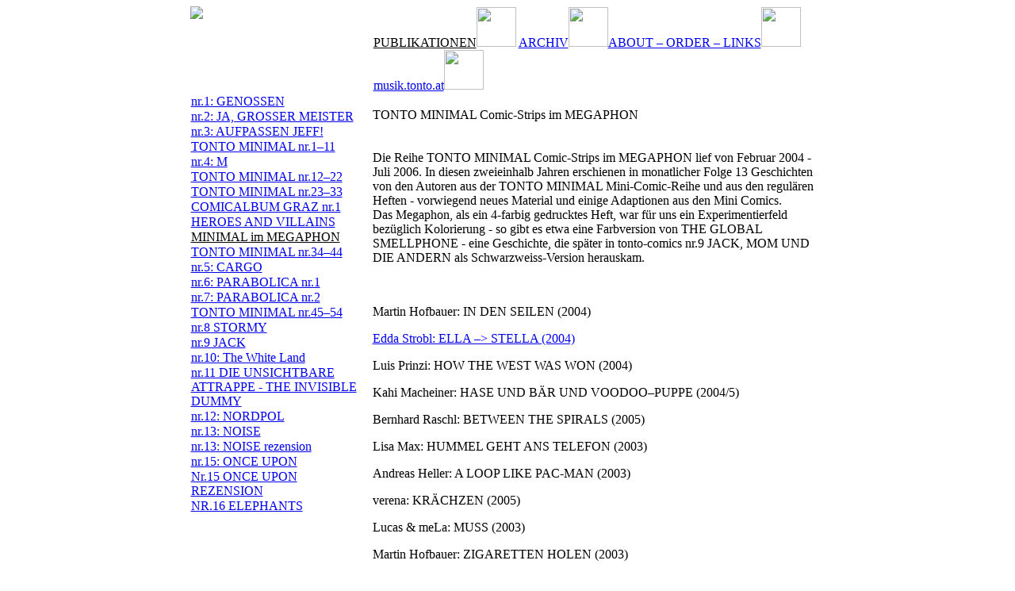

--- FILE ---
content_type: text/html; charset=iso-8859-1
request_url: http://www.tonto.at/index.php?idcatside=18&sid=826fa9aa853669685a5b14259e6e3c52
body_size: 2179
content:
<html>
<head>
<title>Tonto Comics - MINIMAL im MEGAPHON</title>
<meta http-equiv="Content-Type" content="text/html; charset=iso-8859-1">
<!--START head//-->
<meta http-equiv="content-type" content="text/html; charset=iso-8859-1" />
<meta name="generator" content="Der Dirigent 01.00.04 / www.der-dirigent.de" />
<meta name="author" content="der dirigent" />
<meta name="robots" content="index, follow" />
<script src="cms/js/standard.js" type="text/javascript"></script>
<!--END head//-->

<link href="cms/css/tonto.css" rel="stylesheet" type="text/css" media="all">
</head>

<body><table width="100%" border="0" cellspacing="0" cellpadding="0">
  <tr>
    <td>&nbsp;</td>
    <td align="center"><table width="800" border="0" cellspacing="0" cellpadding="0">
        <tr> 
          <td width="230"  height="100" rowspan="2" align="left" valign="top"><a href="index.php?idcat=1&phpMyAdmin=d7WdEU1-6BFFHIMCgUsf-JJ3Jba"><img src="media/img/sitepics/logo.gif" border="0"></a><br> 
            <br> <br> </td>
          <td  align="left" valign="top"><!--START 10//--><table class="navi" width="100%" cellspacing="1" cellpadding="0" border="0"><TR><td><a href="index.php?idcat=2&sid=826fa9aa853669685a5b14259e6e3c52"  class=""><font color="#000000">PUBLIKATIONEN</font></a><img src="media/img/sitepics/blind.gif" width ="50">   <a href="index.php?idcat=4&sid=826fa9aa853669685a5b14259e6e3c52"  class="">ARCHIV</a><img src="media/img/sitepics/blind.gif" width ="50"><a href="index.php?idcat=6&sid=826fa9aa853669685a5b14259e6e3c52"  class="">ABOUT – ORDER – LINKS</a><img src="media/img/sitepics/blind.gif" width ="50"><a href="index.php?idcat=26&sid=826fa9aa853669685a5b14259e6e3c52"  class="">musik.tonto.at</a><img src="media/img/sitepics/blind.gif" width ="50"></td></TR></table><!--END 10//--></td>
        </tr>
        <tr> 
          <td  align="right" valign="top"></td>
        </tr>
        <tr> 
          <td width="230"  align="left" valign="top" class="bild_l"><!--START 20//--><table class="navi_zeichner" width="100%" cellspacing="1" cellpadding="0" border="0"><TR><td><a href="index.php?idcatside=27&sid=826fa9aa853669685a5b14259e6e3c52"  class="">nr.1: GENOSSEN</a></td></TR><TR><td><a href="index.php?idcatside=26&sid=826fa9aa853669685a5b14259e6e3c52"  class="">nr.2: JA, GROSSER MEISTER</a></td></TR><TR><td><a href="index.php?idcatside=25&sid=826fa9aa853669685a5b14259e6e3c52"  class="">nr.3:  AUFPASSEN JEFF!</a></td></TR><TR><td><a href="index.php?idcatside=24&sid=826fa9aa853669685a5b14259e6e3c52"  class="">TONTO MINIMAL nr.1–11</a></td></TR><TR><td><a href="index.php?idcatside=23&sid=826fa9aa853669685a5b14259e6e3c52"  class="">nr.4:  M</a></td></TR><TR><td><a href="index.php?idcatside=22&sid=826fa9aa853669685a5b14259e6e3c52"  class="">TONTO MINIMAL nr.12–22</a></td></TR><TR><td><a href="index.php?idcatside=21&sid=826fa9aa853669685a5b14259e6e3c52"  class="">TONTO MINIMAL nr.23–33</a></td></TR><TR><td><a href="index.php?idcatside=20&sid=826fa9aa853669685a5b14259e6e3c52"  class="">COMICALBUM GRAZ nr.1</a></td></TR><TR><td><a href="index.php?idcatside=19&sid=826fa9aa853669685a5b14259e6e3c52"  class="">HEROES AND VILLAINS</a></td></TR><TR><td><a href="index.php?idcatside=18&sid=826fa9aa853669685a5b14259e6e3c52"  class=""><font color="#000000">MINIMAL im MEGAPHON</font></a></td></TR><TR><td><a href="index.php?idcatside=17&sid=826fa9aa853669685a5b14259e6e3c52"  class="">TONTO MINIMAL nr.34–44</a></td></TR><TR><td><a href="index.php?idcatside=16&sid=826fa9aa853669685a5b14259e6e3c52"  class="">nr.5: CARGO</a></td></TR><TR><td><a href="index.php?idcatside=15&sid=826fa9aa853669685a5b14259e6e3c52"  class="">nr.6: PARABOLICA  nr.1</a></td></TR><TR><td><a href="index.php?idcatside=14&sid=826fa9aa853669685a5b14259e6e3c52"  class="">nr.7: PARABOLICA  nr.2</a></td></TR><TR><td><a href="index.php?idcatside=45&sid=826fa9aa853669685a5b14259e6e3c52"  class="">TONTO MINIMAL nr.45–54</a></td></TR><TR><td><a href="index.php?idcatside=33&sid=826fa9aa853669685a5b14259e6e3c52"  class="">nr.8 STORMY</a></td></TR><TR><td><a href="index.php?idcatside=30&sid=826fa9aa853669685a5b14259e6e3c52"  class="">nr.9 JACK</a></td></TR><TR><td><a href="index.php?idcatside=57&sid=826fa9aa853669685a5b14259e6e3c52"  class="">nr.10: The White Land</a></td></TR><TR><td><a href="index.php?idcatside=62&sid=826fa9aa853669685a5b14259e6e3c52"  class="">nr.11 DIE UNSICHTBARE ATTRAPPE - THE INVISIBLE DUMMY</a></td></TR><TR><td><a href="index.php?idcatside=79&sid=826fa9aa853669685a5b14259e6e3c52"  class="">nr.12: NORDPOL</a></td></TR><TR><td><a href="index.php?idcatside=85&sid=826fa9aa853669685a5b14259e6e3c52"  class="">nr.13: NOISE</a></td></TR><TR><td><a href="index.php?idcatside=101&sid=826fa9aa853669685a5b14259e6e3c52"  class="">nr.13: NOISE rezension</a></td></TR><TR><td><a href="index.php?idcatside=109&sid=826fa9aa853669685a5b14259e6e3c52"  class="">nr.15: ONCE UPON</a></td></TR><TR><td><a href="index.php?idcatside=112&sid=826fa9aa853669685a5b14259e6e3c52"  class="">Nr.15 ONCE UPON REZENSION</a></td></TR><TR><td><a href="index.php?idcatside=118&sid=826fa9aa853669685a5b14259e6e3c52"  class="">NR.16 ELEPHANTS</a></td></TR></table><!--END 20//--><span class="content_l"></span></td>
          <td align="left" valign="top" class="content_r"><!--START 50//-->
<table width="100%" border="0" cellspacing="0" cellpadding="0">
    <tr> 
    <td rowspan="2" align="left" valign="top" class="content_bildunterschrift"><img src="cms/img/space.gif" alt=""  /><br> 
      </td>
    <td align="left" valign="top" class="headline_teaser_home"><span class="content_teaser_home"></span><br>TONTO MINIMAL Comic-Strips im MEGAPHON</td>
  </tr>
  <tr> 
    <td align="left" valign="top" class="content_teaser_home"> <br /> <br /> Die Reihe TONTO MINIMAL Comic-Strips im MEGAPHON lief von Februar 2004 - Juli 2006. In diesen zweieinhalb Jahren erschienen in monatlicher Folge 13 Geschichten von den Autoren aus der TONTO MINIMAL Mini-Comic-Reihe und aus den regul&#228;ren Heften - vorwiegend neues Material und einige Adaptionen aus den Mini Comics.<br />Das Megaphon, als ein 4-farbig gedrucktes Heft, war f&#252;r uns ein Experimentierfeld bez&#252;glich Kolorierung - so gibt es etwa eine Farbversion von THE GLOBAL SMELLPHONE - eine Geschichte, die sp&#228;ter in tonto-comics nr.9 JACK, MOM UND DIE ANDERN als Schwarzweiss-Version herauskam.<br /> <p align="left"></p><p align="left"> &#160; </p> Martin Hofbauer: IN DEN SEILEN (2004) <p align="left"><a href="index.php?idcatside=46&sid=826fa9aa853669685a5b14259e6e3c52">Edda Strobl: ELLA &#8211;&gt; STELLA (2004)</a></p><p align="left"> Luis Prinzi: HOW THE WEST WAS WON (2004) </p><p align="left"> Kahi Macheiner: HASE UND B&#196;R UND VOODOO&#8211;PUPPE (2004/5) </p><p align="left"> Bernhard Raschl: BETWEEN THE SPIRALS (2005) </p><p align="left"> Lisa Max: HUMMEL GEHT ANS TELEFON (2003) </p><p align="left"> Andreas Heller: A LOOP LIKE PAC-MAN (2003) </p><p align="left"> verena: KR&#196;CHZEN (2005) </p><p align="left"> Lucas &amp; meLa: MUSS (2003) </p><p align="left"> Martin Hofbauer: ZIGARETTEN HOLEN (2003) </p><p align="left"> Martin Hofbauer: LIFE IN THE FAST LANE (2005) </p><p align="left"> Edda Strobl: SENIOR (R)EVOLUTION (2003) </p><p align="left"><a href="index.php?idcatside=48&sid=826fa9aa853669685a5b14259e6e3c52">Jordan/Kaplan/Strobl: THE GLOBAL SMELLPHONE&#160;(2006)</a></p> 	 </td>
  </tr>
  </table>
<!--END 50//--><br> 
            <!--START 55//--><a name="picgalerie55"><table width="100%">

  <tr class="content_teaser_home">
    <td align="left"></td>
   </tr>
   <tr>
     <td><table width="100%"><tr></tr></table></td>
  </tr>
  </table><!--END 55//--> </td>
        </tr>
        
      </table></td>
    <td>&nbsp;</td>
  </tr>
</table>
</body>
</html>
